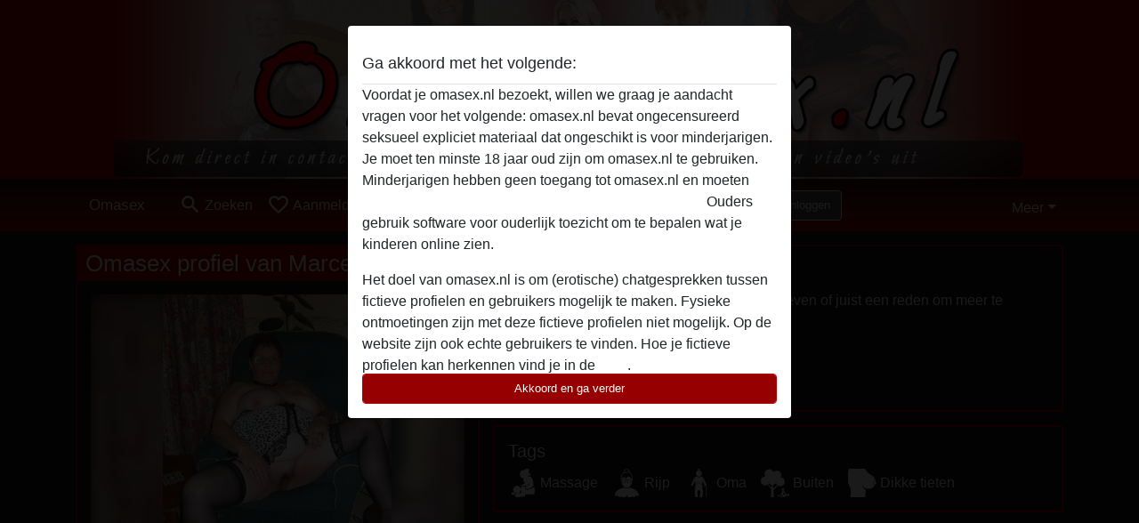

--- FILE ---
content_type: text/html; charset=UTF-8
request_url: https://omasex.nl/belgie/brussels+hoofdstedelijk+gewest/956549-69-marcellatje
body_size: 8975
content:
<!DOCTYPE html><html lang="nl"><head><meta http-equiv="Content-Type" content="text/html; charset=utf-8" /><meta name="language" content="nl" /><meta name="viewport" content="width=device-width, initial-scale=1, maximum-scale=5"><meta name="apple-mobile-web-app-capable" content="yes" /><meta name="mobile-web-app-capable" content="yes"><meta name="robots" content="noindex, follow" /><link rel="icon" href="/media/18-omasex-nl-red-favicon.png" type="image/x-icon" /><link rel="shortcut icon" href="/media/18-omasex-nl-red-favicon.png" type="image/x-icon" /><meta name="title" content="Omasex met Marcellatje uit Brussels Hoofdstedelijk Gewest - Omasex" /><meta name="description" content="Leeftijd is dat een reden om te stoppen met leven of juist een reden om meer te leven?  Ik ga voor tweede!  En jij?" /><meta name="csrf-param" content="_csrf"><meta name="csrf-token" content="L6RSERRv_JbVWk9Pi2hffhFe8WrKEIFTeABqJ9QgcXwfyz5WZSmQ-qAvBjy6Ky0rJgalPLl31TAZTVl_h1NJFg=="><title>Omasex met Marcellatje uit Brussels Hoofdstedelijk Gewest - Omasex</title><script type="text/javascript">window.dataLayer = [[]];</script><!-- Global site tag (gtag.js) - Google Analytics --><script async src="https://www.googletagmanager.com/gtag/js?id=G-P33JKJ8XQY"></script><script>
  window.dataLayer = window.dataLayer || [];
  function gtag(){dataLayer.push(arguments);}
  gtag('js', new Date());

  gtag('config', 'G-P33JKJ8XQY');
</script><link href="/css/runtime/168_5.1.3.1.min.css?v=1740615086" rel="stylesheet">
<link href="/css/bundle.min.css?v=1755867529" rel="stylesheet">
<link href="/css/sprite.css?v=1755867173" rel="stylesheet"></head><body class="d-flex flex-column min-vh-100"><div id="splash-modal" class="modal fade" tabindex="-1" aria-hidden="true"><div class="modal-dialog"><div class="modal-content"><div class="modal-body"><div class="modal-header" style="padding-left: 0; padding-bottom: 0.25rem;"><h5>Ga akkoord met het volgende:</h5></div><div class="overflow-scroll" style="height: 325px"><p>Voordat je omasex.nl bezoekt, willen we graag je aandacht vragen voor het volgende: omasex.nl bevat ongecensureerd seksueel expliciet materiaal dat ongeschikt is voor minderjarigen. Je moet ten minste 18 jaar oud zijn om omasex.nl te gebruiken. Minderjarigen hebben geen toegang tot omasex.nl en moeten <a href="https://google.com">deze website onmiddelijk verlaten door hier te klikken.</a> Ouders gebruik software voor ouderlijk toezicht om te bepalen wat je kinderen online zien.</p><p>Het doel van omasex.nl is om (erotische) chatgesprekken tussen fictieve profielen en gebruikers mogelijk te maken. Fysieke ontmoetingen zijn met deze fictieve profielen niet mogelijk. Op de website zijn ook echte gebruikers te vinden. Hoe je fictieve profielen kan herkennen vind je in de <a href="/site/page?view=faq">FAQ</a>.</p><p>Je verklaart dat de volgende feiten juist zijn::
  <ul><li>Ik ben minstens 18 jaar oud en meerderjarig.</li><li>Ik zal geen materiaal verspreiden van omasex.nl.</li><li>Ik zal geen minderjarigen toegang geven tot omasex.nl of enig materiaal dat erin gevonden wordt.</li><li>Al het materiaal dat ik bekijk of download omasex.nl is voor mijn eigen persoonlijk gebruik en ik zal het niet aan een minderjarige laten zien.</li><li>De leveranciers van dit materiaal hebben geen contact met mij opgenomen en ik kies er graag voor om het te bekijken of te downloaden.</li><li>Ik begrijp dat omasex.nl gebruik maakt van fantasieprofielen die zijn gemaakt en beheerd worden door de website die met mij kunnen communiceren voor promotionele en andere doeleinden.</li><li>Ik begrijp dat personen die op foto's op de website of in fantasieprofielen verschijnen, mogelijk geen echte leden zijn van omasex.nl en dat bepaalde gegevens alleen ter illustratie worden gebruikt.</li><li>Ik begrijp dat omasex.nl  geen onderzoek doet naar de achtergrond van haar leden en de website op geen enkele andere manier de juistheid van verklaringen van haar leden te verifiëren.</li></ul></p></div><button class="btn btn-primary form-control" data-bs-dismiss="modal">Akkoord en ga verder</button></div></div></div></div><div class="modal-backdrop pre show"></div><div id="header-img"></div><header class="navbar sticky-top navbar-expand-md header-image navbar-default navbar-dark" data-context="navigation"><nav class="container-lg"><button class="navbar-toggler" type="button" data-bs-toggle="collapse" data-bs-target="#navbarSupportedContent" aria-controls="navbarSupportedContent" aria-expanded="false" aria-label="Toggle navigation"
        onclick="$('.navbar-collapse#navbarUser').collapse('hide');"
        ><span class="navbar-toggler-icon"></span></button><a href="/" class="navbar-brand me-auto"><span id="logo-img">Omasex</span></a><div class="collapse navbar-collapse w-100" id="navbarSupportedContent"><form id="login-mobile-form" class="d-md-none" action="/user/credentials/form" method="post" style="text-align: right;"><input type="hidden" name="_csrf" value="L6RSERRv_JbVWk9Pi2hffhFe8WrKEIFTeABqJ9QgcXwfyz5WZSmQ-qAvBjy6Ky0rJgalPLl31TAZTVl_h1NJFg=="><div class="field-loginform-email required" data-context="input-fields"><input type="email" id="loginform-email" class="form-control" name="LoginForm[email]" placeholder="E-mail" required autocomplete="username" aria-required="true"></div><div class="field-loginform-password required" data-context="input-fields"><input type="password" id="loginform-password" class="form-control" name="LoginForm[password]" placeholder="Wachtwoord" required autocomplete="current-password" aria-required="true"></div><div class="field-loginform-submit"><button type="submit" class="btn btn-login form-control" name="login-button" data-context="btn-login">Inloggen</button></div></form><ul id="main-nav" class="navbar-nav nav"><li class="nav-item" aria-label="Toggle search" onclick="$(&#039;.navbar-collapse#navbarSupportedContent,.navbar-collapse#navbarUser&#039;).collapse(&#039;hide&#039;); var myCollapse = document.getElementById(&#039;navSearch&#039;);
            myCollapse &amp;&amp; bootstrap.Collapse.getOrCreateInstance(myCollapse).toggle(); var searchBox = document.getElementById(&#039;search-box&#039;); searchBox &amp;&amp; bootstrap.Collapse.getOrCreateInstance(searchBox).toggle();"><a class="nav-link" href="#"><i class="material-icons">search</i><span>Zoeken</span></a></li><li class="nav-item"><a class="nav-link" href="/aanmelden"><i class="material-icons">favorite_border</i><span>Aanmelden</span></a></li><li class="d-none d-md-block d-lg-none nav-item"><a class="nav-link" href="/user/credentials/form"><i class="material-icons">login</i><span>Inloggen</span></a></li><li class="d-md-none nav-item"><a class="nav-link" href="/user/credentials/request-reset"><i class="material-icons">vpn_key</i><span>Wachtwoord vergeten</span></a></li><li class="d-md-none nav-item"><a class="nav-link" href="/contact"><i class="material-icons">contact_mail</i><span>Contact</span></a></li></ul><form id="login-form-desktop" class="ms-auto d-none d-lg-flex" action="/user/credentials/form" method="post" style="text-align: right;"><input type="hidden" name="_csrf" value="L6RSERRv_JbVWk9Pi2hffhFe8WrKEIFTeABqJ9QgcXwfyz5WZSmQ-qAvBjy6Ky0rJgalPLl31TAZTVl_h1NJFg=="><div class="field-loginform-desktop-email required" data-context="input-fields"><input type="email" id="loginform-desktop-email" class="form-control" name="LoginForm[email]" placeholder="E-mail" required autocomplete="username" aria-required="true"></div><div class="field-loginform-desktop-password required" data-context="input-fields"><input type="password" id="loginform-desktop-password" class="form-control" name="LoginForm[password]" placeholder="Wachtwoord" required autocomplete="current-password" aria-required="true"></div><button type="submit" class="btn btn-login btn-block" name="login-button" data-context="btn-login">Inloggen</button></form><ul id="w0" class="navbar-nav ms-auto nav"><li class="dropdown nav-item"><a id="navbarDropdownGuests" class="dropdown-toggle nav-link dropdown-toggle nav-link" href="#" role="button" data-toggle="dropstart" aria-expanded="false" aria-haspopup="true" data-bs-toggle="dropdown" aria-expanded="false">Meer</a><div id="w1" class="dropdown-menu-end dropdown-menu"><a class="dropdown-item" href="/user/credentials/form"><i class="material-icons">login</i> Inloggen</a><a class="dropdown-item" href="/user/credentials/request-reset"><i class="material-icons">vpn_key</i>  Wachtwoord vergeten</a><a class="dropdown-item" href="/contact"><i class="material-icons">contact_mail</i> Contact</a></div></li></ul></div></nav></header><div class="stick-to-nav"><div class="container-lg collapse" id="navSearch"><div class="box mb-0 mt-2"><form id="nav-search" action="/zoek-resultaten" method="GET" role="form"><div class="row"><div class="form-group col-lg-6 form-check mt-2 field-search-genders"><label class="form-label">Wie zou je willen vinden?</label><input type="hidden" name="Search[genders]" value=""><div id="search-genders"><input type="checkbox" id="i0" class="btn-check" name="Search[genders][]" value="male"><label class="btn btn-outline-secondary" for="i0">Man</label><input type="checkbox" id="i1" class="btn-check" name="Search[genders][]" value="female" checked><label class="btn btn-outline-secondary" for="i1">Vrouw</label><input type="checkbox" id="i2" class="btn-check" name="Search[genders][]" value="couple"><label class="btn btn-outline-secondary" for="i2">Stel</label><input type="checkbox" id="i3" class="btn-check" name="Search[genders][]" value="shemale"><label class="btn btn-outline-secondary" for="i3">Shemale</label><div class="invalid-feedback"></div></div><div class="invalid-feedback"></div></div><div class="form-group col-lg-6 form-check mt-2 field-search-agegroups"><label class="form-label">Welke leeftijd?</label><input type="hidden" name="Search[agegroups]" value=""><div id="search-agegroups"><input type="checkbox" id="i4" class="btn-check" name="Search[agegroups][]" value="18-25"><label class="btn btn-outline-secondary" for="i4">18-25</label><input type="checkbox" id="i5" class="btn-check" name="Search[agegroups][]" value="26-35"><label class="btn btn-outline-secondary" for="i5">26-35</label><input type="checkbox" id="i6" class="btn-check" name="Search[agegroups][]" value="36-54"><label class="btn btn-outline-secondary" for="i6">36-54</label><input type="checkbox" id="i7" class="btn-check" name="Search[agegroups][]" value="55+"><label class="btn btn-outline-secondary" for="i7">55+</label><div class="invalid-feedback"></div></div><div class="invalid-feedback"></div></div></div><div class="row mb-3"><div class="col-6 form-group field-nav-search-province"><label class="form-label" for="nav-search-province">In welke provincie?</label><select id="nav-search-province" class="form-select" name="Search[province]"><option value="">Alle</option><option value="BE">Belgie</option><option value="NL">Nederland</option><optgroup label="Belgie"><option value="BE-BRU">Brussels Hoofdstedelijk Gewest</option><option value="BE-VAN">Antwerpen</option><option value="BE-VBR">Vlaams-Brabant</option><option value="BE-VLI">Limburg</option><option value="BE-VOV">Oost-Vlaanderen</option><option value="BE-VWV">West-Vlaanderen</option><option value="BE-WBR">Waals-Brabant</option><option value="BE-WHT">Henegouwen</option><option value="BE-WLG">Luik</option><option value="BE-WLX">Luxemburg</option><option value="BE-WNA">Namen</option></optgroup><optgroup label="Nederland"><option value="NL-DR">Drenthe</option><option value="NL-FL">Flevoland</option><option value="NL-FR">Friesland</option><option value="NL-GE">Gelderland</option><option value="NL-GR">Groningen</option><option value="NL-LI">Limburg</option><option value="NL-NB">Noord-Brabant</option><option value="NL-NH" selected>Noord-Holland</option><option value="NL-OV">Overijssel</option><option value="NL-UT">Utrecht</option><option value="NL-ZE">Zeeland</option><option value="NL-ZH">Zuid-Holland</option></optgroup></select><div class="invalid-feedback"></div></div><div class="col-6 form-group field-nav-search-town"><label class="form-label" for="nav-search-town">In welke stad?</label><select id="nav-search-town" class="form-select" name="Search[town]"><option value="">Alle</option><option value="Aalsmeer">Aalsmeer</option><option value="Alkmaar">Alkmaar</option><option value="Amstelveen">Amstelveen</option><option value="Amsterdam">Amsterdam</option><option value="Anna Paulowna">Anna Paulowna</option><option value="Badhoevendorp">Badhoevendorp</option><option value="Bergen">Bergen</option><option value="Beverwijk">Beverwijk</option><option value="Blaricum">Blaricum</option><option value="Bloemendaal">Bloemendaal</option><option value="Bussum">Bussum</option><option value="Castricum">Castricum</option><option value="Den Helder">Den Helder</option><option value="Diemen">Diemen</option><option value="Edam">Edam</option><option value="Enkhuizen">Enkhuizen</option><option value="Haarlem">Haarlem</option><option value="Heemskerk">Heemskerk</option><option value="Heemstede">Heemstede</option><option value="Heerhugowaard">Heerhugowaard</option><option value="Heiloo">Heiloo</option><option value="Hilversum">Hilversum</option><option value="Hoofddorp">Hoofddorp</option><option value="Hoorn">Hoorn</option><option value="Huizen">Huizen</option><option value="Julianadorp">Julianadorp</option><option value="Landsmeer">Landsmeer</option><option value="Langedijk">Langedijk</option><option value="Laren">Laren</option><option value="Medemblik">Medemblik</option><option value="Middenbeemster">Middenbeemster</option><option value="Monnickendam">Monnickendam</option><option value="Naarden">Naarden</option><option value="Nieuw-Vennep">Nieuw-Vennep</option><option value="Oostzaan">Oostzaan</option><option value="Opmeer">Opmeer</option><option value="Ouderkerk aan de Amstel">Ouderkerk aan de Amstel</option><option value="Oudorp">Oudorp</option><option value="Purmerend">Purmerend</option><option value="Rozenburg">Rozenburg</option><option value="Schagen">Schagen</option><option value="Texel">Texel</option><option value="Uitgeest">Uitgeest</option><option value="Uithoorn">Uithoorn</option><option value="Velsen">Velsen</option><option value="Volendam">Volendam</option><option value="Weesp">Weesp</option><option value="Wormer">Wormer</option><option value="Zaanstad">Zaanstad</option><option value="Zandvoort">Zandvoort</option><option value="Zwanenburg">Zwanenburg</option></select><div class="invalid-feedback"></div></div></div><div class="row"><div class="col-lg-6"><div class="col-12 field-nav-search-online"><div class="form-check form-switch"><input type="hidden" name="Search[online]" value="0"><input type="checkbox" id="nav-search-online" class="form-check-input" name="Search[online]" value="1" role="switch"><label class="form-check-label" for="nav-search-online">Alleen online?</label><div class="invalid-feedback"></div></div></div><div class="col-12 field-nav-search-picture-only"><div class="form-check form-switch"><input type="hidden" name="Search[pictureOnly]" value="0"><input type="checkbox" id="nav-search-picture-only" class="form-check-input" name="Search[pictureOnly]" value="1" role="switch"><label class="form-check-label" for="nav-search-picture-only">Alleen met foto?</label><div class="invalid-feedback"></div></div></div></div><div class="col-lg-6 field-nav-search-nickname"><label class="form-label" for="nav-search-nickname">Of zoek op gebruikersnaam</label><input type="text" id="nav-search-nickname" class="form-control" name="Search[nickname]"><div class="invalid-feedback"></div></div></div><button type="submit" class="form-control btn btn-lg btn-primary mt-3" data-context="btn-primary"><i class="material-icons">search</i> Zoek nu!</button></form></div></div></div><main class="container-lg" id="wrap"><div class="pswp-gallery d-none" id="profile_pictures"><a href="#" data-pswp-src="https://omasex.nl/pictures/1920/Marcellatje-52943.jpg" data-pswp-width="500" data-pswp-height="584"></a></div><script type="module">import PhotoSwipeLightbox from '/plugins/photoswipe/photoswipe-lightbox.esm.min.js';
                const profile_pictures_items = [{"id":575183,"src":"https://omasex.nl/pictures/1920/Marcellatje-52943.jpg","w":500,"h":584}];
                const PhotoSwipe_profile_pictures = new PhotoSwipeLightbox({
                    gallery: '#profile_pictures',
                    children: 'a',
                    pswpModule: () => import('/plugins/photoswipe/photoswipe.esm.min.js')
                });
                PhotoSwipe_profile_pictures.init();
                ready(function(){
                    $('.profile_pictures a[data-index]').on('click',function(){
                        PhotoSwipe_profile_pictures.loadAndOpen(+$(this).attr('data-index'));
                        return false;
                    });
                    $('.profile_pictures a[data-id]').on('click',function(){
                        var id = parseInt(+$(this).attr('data-id'),10);
                        var index = 0;
                        for(var item of profile_pictures_items){
                            if(item.id === id){
                            break;
                            }
                            index++;
                        }
                        PhotoSwipe_profile_pictures.loadAndOpen(index);
                        return false;
                    });
                });
              </script><div class="row"><div class="col-md-5"><div id="chat-header" class="profile_pictures box"><div id="w0" class="thumbnails row"></div><h1 class="gutter"><p style="background-color: #B50000; arial, sans-serif; font: bold 18px; color: #ffffff; margin: -16px -16px 0px -16px; height: auto; line-height: 40px; padding-left: 10px;">Omasex profiel van Marcellatje</p></h1><div id="chat-header-image"><a class="blurredBg" data-index="0"><img src="https://omasex.nl/pictures/1920/Marcellatje-52943.jpg" alt=""></a><a class="blurredFg" data-index="0"><img src="https://omasex.nl/pictures/1920/Marcellatje-52943.jpg" alt=""></a><div class="buttons d-flex"><a id="favorite-link" href="/user/favorite/add?id=956549" rel="nofollow"><button id="mutate-favorite" class="btn btn-primary"><i class="material-icons">star</i> Voeg toe</button></a><a id="chat-link" href="/chat/conversation/v2?uid=956549" rel="nofollow"><button id="chat" class="btn btn-primary"><i class="material-icons">chat</i> Chat nu</button></a></div></div></div><div class="box"><table class="detail-view table table-borderless"><tr><th>Gebruikersnaam:</th><td>
            Marcellatje                    </td></tr><tr><th>Leeftijd:</th><td>71</td></tr><tr><th>Land:</th><td>Belgie</td></tr><tr><th>Provincie:</th><td>Brussels Hoofdstedelijk Gewest</td></tr><tr><th>Geslacht:</th><td>Vrouw</td></tr><tr><th>Sexualiteit:</th><td>Hetero</td></tr><tr><th>Relatie:</th><td>Single</td></tr><tr><th>Haarkleur:</th><td>Brunette</td></tr><tr><th>Oogkleur:</th><td>Blauw</td></tr><tr><th>Roker:</th><td>Af en toe</td></tr></table></div></div><div class="col-md-7"><div class="box" data-context="profile-description"><h4><i class="material-icons">person_pin</i> Beschrijving</h4>
    Leeftijd is dat een reden om te stoppen met leven of juist een reden om meer te leven?  Ik ga voor tweede!  En jij?<h4 class="mt-3">Is op zoek naar</h4>
    Heeft geen voorkeuren opgegeven    </div><div class="box" data-context="profile-tags"><h4>Tags</h4><div class="d-flex flex-wrap mb-n3 justify-content-md-start justify-content-center"><div class="d-flex align-items-center me-3 mb-3"><span class="me-1 svg svg-dim-32 svg-3"></span> Massage</div><div class="d-flex align-items-center me-3 mb-3"><span class="me-1 svg svg-dim-32 svg-15"></span> Rijp</div><div class="d-flex align-items-center me-3 mb-3"><span class="me-1 svg svg-dim-32 svg-16"></span> Oma</div><div class="d-flex align-items-center me-3 mb-3"><span class="me-1 svg svg-dim-32 svg-24"></span> Buiten</div><div class="d-flex align-items-center me-3 mb-3"><span class="me-1 svg svg-dim-32 svg-46"></span> Dikke tieten</div></div></div></div></div></main><footer id="footer" class="footer mt-auto"><div class="container-lg" id="text"><div class="row" style="color: black; margin-bottom: 10px;"><div class="col-md-3"><div style="background-color: #0D0D0D; border: 2px solid #B50000; border-radius: 2px; padding: 15px; margin-bottom: 10px"><h4><p style="background-color: #B50000; font: bold 16px; color: #ffffff; margin: -16px -16px 0px -16px; height: auto; line-height: 40px; padding-left: 10px;">Over Omasex.nl</p></h4><br><p style="color: #ffffff;">Omasex.nl, het grootste online sexchat portaal met veel rijpe vrouwen, granny seks of voor seniorensex. Uiteraard ook een oma zoekt sex contact. Zoek jij een hete oma voor online contact of vind jij sex met een oma geil? Dit is het platform voor ouderensex en sex voor jongere mannen die fantaseren over sex hebben met een ouderen vrouw, rijpe vrouwen, een milf of moeder. Dit is dé rijpe vrouwen contact website voor hete oma's in <a href="https://omasex.nl/nederland" title="Omasex Nederland"><u>Nederland</u></a> of <a href="https://omasex.nl/belgie" title="Omasex België"><u>België</u></a>. </p><p style="color: #ffffff;">Het aanbod bestaat uit meerdere honderden actieve leden die allemaal zoekende zijn naar sex contact. Benader rijpe vrouwen via de chat of kijk Gratis omaseks filmpjes, een oma film (via ons oma tube). De site behoort tot de oudste website voor rijpe oma's in Nederland. 
Heb je voor, tijdens en/of na het gebruik van onze website vragen? Neem voor informatie uiteraard altijd <a href="https://omasex.nl/contact" title="Omasex.nl contact">contact</a>  met ons op.  </p></div></div><div class="col-md-3"><div style="background-color: #0D0D0D; border: 2px solid #B50000; border-radius: 2px; padding: 15px; margin-bottom: 10px"><h4><p style="background-color: #B50000; font: bold 16px; color: #ffffff; margin: -16px -16px 0px -16px; height: auto; line-height: 40px; padding-left: 10px;">Algemeen</p></h4><br><p><a href="https://omasex.nl/encyclopedie" title="Omasex encyclopedie">Encyclopedie</a><br><a href="https://omasex.nl/tube" title="Omasex tube">Tube</a><br><a href="https://omasex.nl/huisregels" title="Omasex huisregels">Huisregels </a><br><a href="https://omasex.nl/over-ons" title="Over Omasex.nl">Over ons</a><br><p style="color: #ffffff;"><br><b>Omasex.nl </b></b></p></div><div style="background-color: #0D0D0D;border: 2px solid #B50000; border-radius: 2px; padding: 15px; margin-bottom: 10px"><h4><p style="background-color: #B50000; font: bold 16px; color: #ffffff; margin: -16px -16px 0px -16px; height: auto; line-height: 40px; padding-left: 10px;">Omasex België</p></h4><br><p><a href="https://omasex.nl/belgie/antwerpen" title="Omasex Antwerpen">Antwerpen</a><br><a href="https://omasex.nl/belgie/brussel" title="Omasex Brussel">Brussel</a><br><a href="https://omasex.nl/belgie/limburg" title="Omasex Limburg"> Limburg</a><br><a href="https://omasex.nl/belgie/oost-vlaanderen" title="Omasex Oost-Vlaanderen"> Oost-Vlaanderen</a><br><a href="https://omasex.nl/belgie/west-vlaanderen" title="Omasex West-Vlaanderen">West-Vlaanderen</a><br><a href="https://omasex.nl/belgie/vlaams-brabant" title="Omasex Vlaams-Brabant">Vlaams-Brabant</a><br><a href="https://omasex.nl/belgie" title="Omasex België">Omaseks België</a><br></p></div></div><div class="col-md-3"><div style="background-color: #0D0D0D; border: 2px solid #B50000; border-radius: 2px; padding: 15px; margin-bottom: 10px"><h4><p style="background-color: #B50000; font: bold 16px; color: #ffffff; margin: -16px -16px 0px -16px; height: auto; line-height: 40px; padding-left: 10px;">Omasex Nederland</p></h4><br><p><a href="https://omasex.nl/nederland/noord-holland" title="Omasex Noord-Holland">Noord-Holland</a><br><a href="https://omasex.nl/nederland/zuid-holland" title="Omasex Zuid-Holland">Zuid-Holland</a><br><a href="https://omasex.nl/nederland/groningen" title="Omasex Groningen">Groningen</a><br><a href="https://omasex.nl/nederland/friesland" title="Omasex Friesland">Friesland</a><br><a href="https://omasex.nl/nederland/drenthe" title="Omasex Drenthe">Drenthe</a><br><a href="https://omasex.nl/nederland/flevoland" title="Omasex Flevoland">Flevoland</a><br><a href="https://omasex.nl/nederland/utrecht" title="Sex met oma in Utrecht">Utrecht</a><br><a href="https://omasex.nl/nederland/overijssel" title="Omasex Overijssel">Overijssel</a><br><a href="https://omasex.nl/nederland/gelderland" title="Omasex Gelderland">Gelderland</a><br><a href="https://omasex.nl/nederland/zeeland" title="Omasex Zeeland">Zeeland</a><br><a href="https://omasex.nl/nederland/noord-brabant" title="Omasex Noord-Brabant">Noord-Brabant</a><br><a href="https://omasex.nl/nederland/limburg" title="Omasex Limburg">Limburg</a><br><br></p><h4><p style="background-color: #B50000; font: bold 16px; color: #ffffff; margin: -16px -16px 0px -16px; height: auto; line-height: 40px; padding-left: 10px;">Populaire steden</p></h4><br><p><a href="https://omasex.nl/amsterdam" title="Omasex Amsterdam"> Amsterdam</a><br><a href="https://omasex.nl/rotterdam" title="Omasex Rotterdam">Rotterdam</a><br><a href="https://omasex.nl/utrecht" title="Omasex in Utrecht">Utrecht</a><br><a href="https://omasex.nl/den-haag" title="Omasex Den Haag">Den Haag</a><br><a href="https://omasex.nl/eindhoven" title="Omasex Eindhoven">Eindhoven</a><br><a href="https://omasex.nl/groningen" title="Omasex Groningen">Groningen</a><br><a href="https://omasex.nl/breda" title="Omasex Breda">Breda</a><br><a href="https://omasex.nl/tilburg" title="Omasex Tilburg">Tilburg</a><br><a href="https://omasex.nl/zoeken" title="Omasex in overige steden">Omasex in overige steden</a><br></p></div></div><div class="col-md-3"><div style="background-color: #0D0D0D; border: 2px solid #B50000; border-radius: 2px; padding: 15px; margin-bottom: 10px"><h4><p style="background-color: #B50000; font: bold 16px; color: #ffffff; margin: -16px -16px 0px -16px; height: auto; line-height: 40px; padding-left: 10px;">Hoe werkt Omasex?</p></h4><br><p style="color: #ffffff;">
				Wil jij een oma online flirten of seks contact met een oma hebben? Dé oudste oma sex website van Nederland! Wij hebben een groot aanbod oma’s, rijpe vrouwen en moeders. Een hete oma zoekt een online sexchat via deze chatsite. Maak gratis en vrijblijvend een account aan en zoek in je regio voor seniorensex, ouderensex of sex met oma in je regio! Bekijk de leden, chat met oma's, stuur en ontvang foto's en filmpjes (via een beveiligde app) en bekijk oma filmpjes: OmaSex.nl!
			</p></div></div></div><div style="padding-top: 0.5rem"><a href="/">Omasex &copy; 2012 - 2026</a> |
            <a href="/site/page?view=abuse">Abuse</a> |
            <a href="/sitemap.xml">Sitemap</a> |
            <a href="/site/page?view=prices">Prijzen</a> |
            <a href="/site/page?view=faq">FAQ</a> |
            <a href="/privacy-policy">Privacy policy</a> |
            <a href="/terms-conditions">Algemene voorwaarden</a> |
                          <a href="/site/page?view=cookies">Cookies</a> |
                        <a href="/contact">Contact</a><div>Dit is een erotische chatdienst en maakt gebruik van fictieve profielen. Deze zijn puur voor entertainment, fysieke afspraken zijn hiermee niet mogelijk. U betaalt per bericht. Om gebruik van deze site te maken dient u 18+ te zijn. Om u optimaal van dienst te zijn verwerken wij bijzondere persoonsgegevens. De minimumleeftijd voor deelname is 18 jaar. Personen onder de minimumleeftijd mogen geen gebruik maken van deze service. Bescherm minderjarigen tegen expliciete afbeeldingen online met software zoals Cybersitter of Netnanny.                    </div></div></div></footer><script>
            function ready(func){
                if(window.addEventListener){
                    window.addEventListener('load', func)
                }else{
                    window.attachEvent('onload', func)
                }
            }
        </script><script src="/js/bundle.js?v=1755867522" defer="defer"></script>
<script>
  ready(function(){
    var splash = new bootstrap.Modal(document.getElementById('splash-modal'), {
        keyboard: false,
        backdrop: 'static'
      });
      splash.show();
      $('#splash-modal button').on('click',function(){
        $('.modal-backdrop.pre').remove();
      });
  });

ready(function(){ $('#login-mobile-form').yiiActiveForm([{"id":"loginform-email","name":"email","container":".field-loginform-email","input":"#loginform-email","error":".invalid-feedback","validate":function (attribute, value, messages, deferred, $form) {yii.validation.required(value, messages, {"message":"Vul een e-mailadres in"});}},{"id":"loginform-password","name":"password","container":".field-loginform-password","input":"#loginform-password","error":".invalid-feedback","validate":function (attribute, value, messages, deferred, $form) {yii.validation.required(value, messages, {"message":"Vul een wachtwoord in"});}}], {"errorSummary":".alert.alert-danger","validateOnSubmit":false,"errorCssClass":"is-invalid","successCssClass":"is-valid","validationStateOn":"input"}); });
ready(function(){ $('#login-form-desktop').yiiActiveForm([{"id":"loginform-desktop-email","name":"email","container":".field-loginform-desktop-email","input":"#loginform-desktop-email","error":".invalid-feedback","validate":function (attribute, value, messages, deferred, $form) {yii.validation.required(value, messages, {"message":"Vul een e-mailadres in"});}},{"id":"loginform-desktop-password","name":"password","container":".field-loginform-desktop-password","input":"#loginform-desktop-password","error":".invalid-feedback","validate":function (attribute, value, messages, deferred, $form) {yii.validation.required(value, messages, {"message":"Vul een wachtwoord in"});}}], {"errorSummary":".alert.alert-danger","validateOnSubmit":false,"errorCssClass":"is-invalid","successCssClass":"is-valid","validationStateOn":"input"}); });
ready(function(){ jQuery('form#nav-search select#nav-search-province').townUpdate({"townSelector":"form#nav-search select#nav-search-town"});});
ready(function(){ $('#nav-search').yiiActiveForm([], {"errorSummary":".alert.alert-danger","errorCssClass":"is-invalid","successCssClass":"is-valid","validationStateOn":"input"}); });</script></body></html>